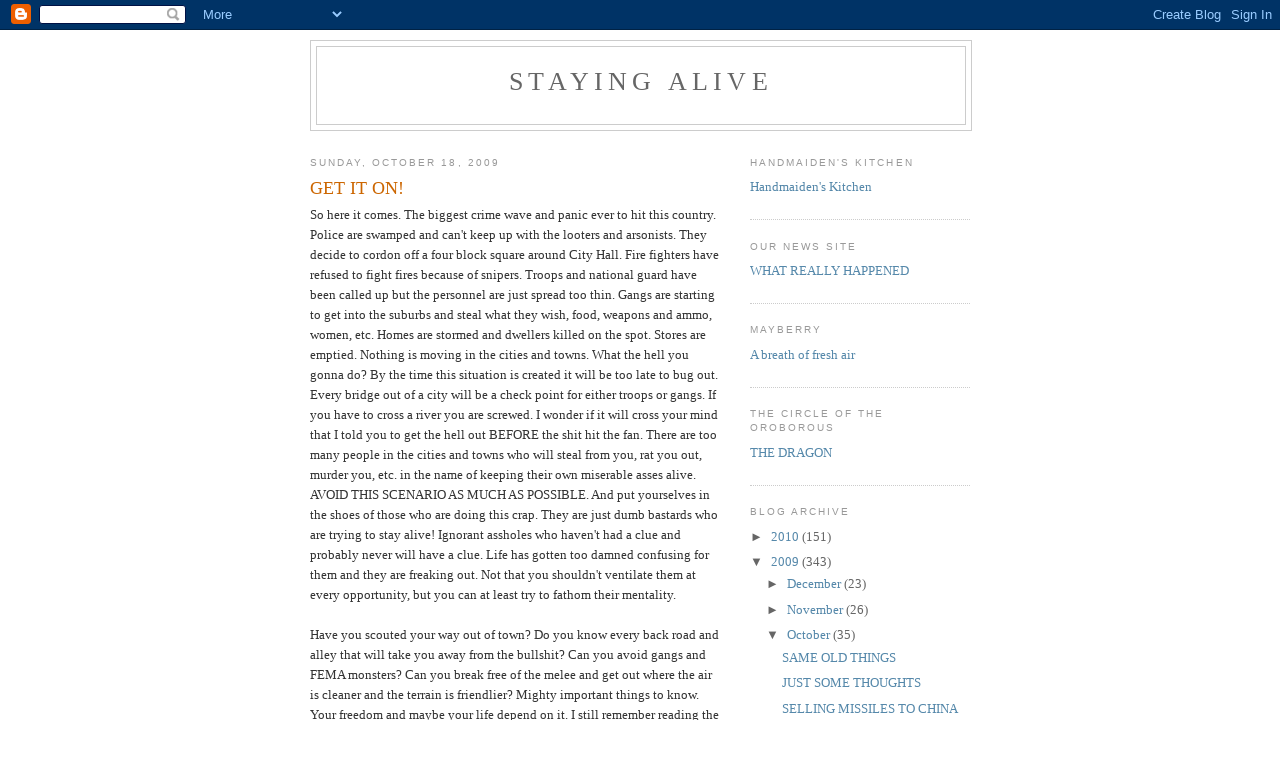

--- FILE ---
content_type: text/html; charset=UTF-8
request_url: https://wwwstayalive.blogspot.com/2009/10/get-it-on.html?showComment=1255888480553
body_size: 18585
content:
<!DOCTYPE html>
<html dir='ltr'>
<head>
<link href='https://www.blogger.com/static/v1/widgets/2944754296-widget_css_bundle.css' rel='stylesheet' type='text/css'/>
<meta content='text/html; charset=UTF-8' http-equiv='Content-Type'/>
<meta content='blogger' name='generator'/>
<link href='https://wwwstayalive.blogspot.com/favicon.ico' rel='icon' type='image/x-icon'/>
<link href='http://wwwstayalive.blogspot.com/2009/10/get-it-on.html' rel='canonical'/>
<link rel="alternate" type="application/atom+xml" title="Staying Alive - Atom" href="https://wwwstayalive.blogspot.com/feeds/posts/default" />
<link rel="alternate" type="application/rss+xml" title="Staying Alive - RSS" href="https://wwwstayalive.blogspot.com/feeds/posts/default?alt=rss" />
<link rel="service.post" type="application/atom+xml" title="Staying Alive - Atom" href="https://www.blogger.com/feeds/2569971501728849222/posts/default" />

<link rel="alternate" type="application/atom+xml" title="Staying Alive - Atom" href="https://wwwstayalive.blogspot.com/feeds/3668359298127756631/comments/default" />
<!--Can't find substitution for tag [blog.ieCssRetrofitLinks]-->
<meta content='http://wwwstayalive.blogspot.com/2009/10/get-it-on.html' property='og:url'/>
<meta content='GET IT ON!' property='og:title'/>
<meta content='So here it comes.  The biggest crime wave and panic ever to hit this country.  Police are swamped and can&#39;t keep up with the looters and ars...' property='og:description'/>
<title>Staying Alive: GET IT ON!</title>
<style id='page-skin-1' type='text/css'><!--
/*
-----------------------------------------------
Blogger Template Style
Name:     Minima
Date:     26 Feb 2004
Updated by: Blogger Team
----------------------------------------------- */
/* Use this with templates/template-twocol.html */
body {
background:#ffffff;
margin:0;
color:#333333;
font:x-small Georgia Serif;
font-size/* */:/**/small;
font-size: /**/small;
text-align: center;
}
a:link {
color:#5588aa;
text-decoration:none;
}
a:visited {
color:#999999;
text-decoration:none;
}
a:hover {
color:#cc6600;
text-decoration:underline;
}
a img {
border-width:0;
}
/* Header
-----------------------------------------------
*/
#header-wrapper {
width:660px;
margin:0 auto 10px;
border:1px solid #cccccc;
}
#header-inner {
background-position: center;
margin-left: auto;
margin-right: auto;
}
#header {
margin: 5px;
border: 1px solid #cccccc;
text-align: center;
color:#666666;
}
#header h1 {
margin:5px 5px 0;
padding:15px 20px .25em;
line-height:1.2em;
text-transform:uppercase;
letter-spacing:.2em;
font: normal normal 200% Georgia, Serif;
}
#header a {
color:#666666;
text-decoration:none;
}
#header a:hover {
color:#666666;
}
#header .description {
margin:0 5px 5px;
padding:0 20px 15px;
max-width:700px;
text-transform:uppercase;
letter-spacing:.2em;
line-height: 1.4em;
font: normal normal 78% 'Trebuchet MS', Trebuchet, Arial, Verdana, Sans-serif;
color: #999999;
}
#header img {
margin-left: auto;
margin-right: auto;
}
/* Outer-Wrapper
----------------------------------------------- */
#outer-wrapper {
width: 660px;
margin:0 auto;
padding:10px;
text-align:left;
font: normal normal 100% Georgia, Serif;
}
#main-wrapper {
width: 410px;
float: left;
word-wrap: break-word; /* fix for long text breaking sidebar float in IE */
overflow: hidden;     /* fix for long non-text content breaking IE sidebar float */
}
#sidebar-wrapper {
width: 220px;
float: right;
word-wrap: break-word; /* fix for long text breaking sidebar float in IE */
overflow: hidden;      /* fix for long non-text content breaking IE sidebar float */
}
/* Headings
----------------------------------------------- */
h2 {
margin:1.5em 0 .75em;
font:normal normal 78% 'Trebuchet MS',Trebuchet,Arial,Verdana,Sans-serif;
line-height: 1.4em;
text-transform:uppercase;
letter-spacing:.2em;
color:#999999;
}
/* Posts
-----------------------------------------------
*/
h2.date-header {
margin:1.5em 0 .5em;
}
.post {
margin:.5em 0 1.5em;
border-bottom:1px dotted #cccccc;
padding-bottom:1.5em;
}
.post h3 {
margin:.25em 0 0;
padding:0 0 4px;
font-size:140%;
font-weight:normal;
line-height:1.4em;
color:#cc6600;
}
.post h3 a, .post h3 a:visited, .post h3 strong {
display:block;
text-decoration:none;
color:#cc6600;
font-weight:normal;
}
.post h3 strong, .post h3 a:hover {
color:#333333;
}
.post-body {
margin:0 0 .75em;
line-height:1.6em;
}
.post-body blockquote {
line-height:1.3em;
}
.post-footer {
margin: .75em 0;
color:#999999;
text-transform:uppercase;
letter-spacing:.1em;
font: normal normal 78% 'Trebuchet MS', Trebuchet, Arial, Verdana, Sans-serif;
line-height: 1.4em;
}
.comment-link {
margin-left:.6em;
}
.post img, table.tr-caption-container {
padding:4px;
border:1px solid #cccccc;
}
.tr-caption-container img {
border: none;
padding: 0;
}
.post blockquote {
margin:1em 20px;
}
.post blockquote p {
margin:.75em 0;
}
/* Comments
----------------------------------------------- */
#comments h4 {
margin:1em 0;
font-weight: bold;
line-height: 1.4em;
text-transform:uppercase;
letter-spacing:.2em;
color: #999999;
}
#comments-block {
margin:1em 0 1.5em;
line-height:1.6em;
}
#comments-block .comment-author {
margin:.5em 0;
}
#comments-block .comment-body {
margin:.25em 0 0;
}
#comments-block .comment-footer {
margin:-.25em 0 2em;
line-height: 1.4em;
text-transform:uppercase;
letter-spacing:.1em;
}
#comments-block .comment-body p {
margin:0 0 .75em;
}
.deleted-comment {
font-style:italic;
color:gray;
}
#blog-pager-newer-link {
float: left;
}
#blog-pager-older-link {
float: right;
}
#blog-pager {
text-align: center;
}
.feed-links {
clear: both;
line-height: 2.5em;
}
/* Sidebar Content
----------------------------------------------- */
.sidebar {
color: #666666;
line-height: 1.5em;
}
.sidebar ul {
list-style:none;
margin:0 0 0;
padding:0 0 0;
}
.sidebar li {
margin:0;
padding-top:0;
padding-right:0;
padding-bottom:.25em;
padding-left:15px;
text-indent:-15px;
line-height:1.5em;
}
.sidebar .widget, .main .widget {
border-bottom:1px dotted #cccccc;
margin:0 0 1.5em;
padding:0 0 1.5em;
}
.main .Blog {
border-bottom-width: 0;
}
/* Profile
----------------------------------------------- */
.profile-img {
float: left;
margin-top: 0;
margin-right: 5px;
margin-bottom: 5px;
margin-left: 0;
padding: 4px;
border: 1px solid #cccccc;
}
.profile-data {
margin:0;
text-transform:uppercase;
letter-spacing:.1em;
font: normal normal 78% 'Trebuchet MS', Trebuchet, Arial, Verdana, Sans-serif;
color: #999999;
font-weight: bold;
line-height: 1.6em;
}
.profile-datablock {
margin:.5em 0 .5em;
}
.profile-textblock {
margin: 0.5em 0;
line-height: 1.6em;
}
.profile-link {
font: normal normal 78% 'Trebuchet MS', Trebuchet, Arial, Verdana, Sans-serif;
text-transform: uppercase;
letter-spacing: .1em;
}
/* Footer
----------------------------------------------- */
#footer {
width:660px;
clear:both;
margin:0 auto;
padding-top:15px;
line-height: 1.6em;
text-transform:uppercase;
letter-spacing:.1em;
text-align: center;
}

--></style>
<link href='https://www.blogger.com/dyn-css/authorization.css?targetBlogID=2569971501728849222&amp;zx=81394c8f-69c5-4bb5-a59a-8c0f290112bd' media='none' onload='if(media!=&#39;all&#39;)media=&#39;all&#39;' rel='stylesheet'/><noscript><link href='https://www.blogger.com/dyn-css/authorization.css?targetBlogID=2569971501728849222&amp;zx=81394c8f-69c5-4bb5-a59a-8c0f290112bd' rel='stylesheet'/></noscript>
<meta name='google-adsense-platform-account' content='ca-host-pub-1556223355139109'/>
<meta name='google-adsense-platform-domain' content='blogspot.com'/>

</head>
<body>
<div class='navbar section' id='navbar'><div class='widget Navbar' data-version='1' id='Navbar1'><script type="text/javascript">
    function setAttributeOnload(object, attribute, val) {
      if(window.addEventListener) {
        window.addEventListener('load',
          function(){ object[attribute] = val; }, false);
      } else {
        window.attachEvent('onload', function(){ object[attribute] = val; });
      }
    }
  </script>
<div id="navbar-iframe-container"></div>
<script type="text/javascript" src="https://apis.google.com/js/platform.js"></script>
<script type="text/javascript">
      gapi.load("gapi.iframes:gapi.iframes.style.bubble", function() {
        if (gapi.iframes && gapi.iframes.getContext) {
          gapi.iframes.getContext().openChild({
              url: 'https://www.blogger.com/navbar/2569971501728849222?po\x3d3668359298127756631\x26origin\x3dhttps://wwwstayalive.blogspot.com',
              where: document.getElementById("navbar-iframe-container"),
              id: "navbar-iframe"
          });
        }
      });
    </script><script type="text/javascript">
(function() {
var script = document.createElement('script');
script.type = 'text/javascript';
script.src = '//pagead2.googlesyndication.com/pagead/js/google_top_exp.js';
var head = document.getElementsByTagName('head')[0];
if (head) {
head.appendChild(script);
}})();
</script>
</div></div>
<div id='outer-wrapper'><div id='wrap2'>
<!-- skip links for text browsers -->
<span id='skiplinks' style='display:none;'>
<a href='#main'>skip to main </a> |
      <a href='#sidebar'>skip to sidebar</a>
</span>
<div id='header-wrapper'>
<div class='header section' id='header'><div class='widget Header' data-version='1' id='Header1'>
<div id='header-inner'>
<div class='titlewrapper'>
<h1 class='title'>
<a href='https://wwwstayalive.blogspot.com/'>
Staying Alive
</a>
</h1>
</div>
<div class='descriptionwrapper'>
<p class='description'><span>
</span></p>
</div>
</div>
</div></div>
</div>
<div id='content-wrapper'>
<div id='crosscol-wrapper' style='text-align:center'>
<div class='crosscol no-items section' id='crosscol'></div>
</div>
<div id='main-wrapper'>
<div class='main section' id='main'><div class='widget Blog' data-version='1' id='Blog1'>
<div class='blog-posts hfeed'>

          <div class="date-outer">
        
<h2 class='date-header'><span>Sunday, October 18, 2009</span></h2>

          <div class="date-posts">
        
<div class='post-outer'>
<div class='post hentry uncustomized-post-template' itemprop='blogPost' itemscope='itemscope' itemtype='http://schema.org/BlogPosting'>
<meta content='2569971501728849222' itemprop='blogId'/>
<meta content='3668359298127756631' itemprop='postId'/>
<a name='3668359298127756631'></a>
<h3 class='post-title entry-title' itemprop='name'>
GET IT ON!
</h3>
<div class='post-header'>
<div class='post-header-line-1'></div>
</div>
<div class='post-body entry-content' id='post-body-3668359298127756631' itemprop='description articleBody'>
So here it comes.  The biggest crime wave and panic ever to hit this country.  Police are swamped and can't keep up with the looters and arsonists.  They decide to cordon off a four block square around City Hall.  Fire fighters have refused to fight fires because of snipers.  Troops and national guard have been called up but the personnel are just spread too thin.  Gangs are starting to get into the suburbs and steal what they wish, food, weapons and ammo, women, etc.  Homes are stormed and dwellers killed on the spot.  Stores are emptied.  Nothing is moving in the cities and towns.  What the hell you gonna do?  By the time this situation is created it will be too late to bug out.  Every bridge out of a city will be a check point for either troops or gangs.  If you have to cross a river you are screwed.  I wonder if it will cross your mind that I told you to get the hell out BEFORE the shit hit the fan.  There are too many people in the cities and towns who will steal from you, rat you out, murder you, etc. in the name of keeping their own miserable asses alive.  AVOID THIS SCENARIO AS MUCH AS POSSIBLE.  And put yourselves in the shoes of those who are doing this crap.  They are just dumb bastards who are trying to stay alive!   Ignorant assholes who haven't had a clue and probably never will have a clue.  Life has gotten too damned confusing for them and they are freaking out.  Not that you shouldn't ventilate them at every opportunity, but you can at least try to fathom their mentality.<br /><br />Have you scouted your way out of town?  Do you know every back road and alley that will take you away from the bullshit?  Can you avoid gangs and <span class="blsp-spelling-error" id="SPELLING_ERROR_0">FEMA</span> monsters?  Can you break free of the melee and get out where the air is cleaner and the terrain is friendlier?  Mighty important things to know.  Your freedom and maybe your life depend on it.  I still remember reading the stories of people fleeing the wrath of Katrina and having to show weapons to get away from rip-offs.  <span class="blsp-spelling-error" id="SPELLING_ERROR_1">Yessir</span>!  Your friends and neighbors can become complete assholes and rob, rape, and maim you.  It does not matter if you are just trying to get to safety.  Your meager resources mean safety to them!  If you decide to stay in town you had better have your act together.  Better than the forces opposing you.  Chances are you will be out numbered and you had better be prepared to deal with that.  A few REAL friends would not be a bad thing to have at this point.  And just because you know people and talk to them occasionally does not make them a friend.  Talk to people about current conditions and the economy and see how they react.  See how they feel about the <span class="blsp-spelling-error" id="SPELLING_ERROR_2">fedgov</span> and Obama and the collapsing economy.  DON'T TELL THEM ABOUT YOUR PREPS!  <span class="blsp-spelling-error" id="SPELLING_ERROR_3">Publius</span> has a couple of horror stories about "friends" who freaked out on him over trivial bullshit.  They are good Americans and don't like <span class="blsp-spelling-error" id="SPELLING_ERROR_4">preppers</span>.  And there are a lot of people out there who don't like <span class="blsp-spelling-error" id="SPELLING_ERROR_5">preppers</span>.  And it looks like there are a lot of them who feel that if you have preps and they don't, then you are obligated to share with them.  Could be more ventilating work!<br /><br />Food can become a very valuable commodity in the case of social breakdown.  You can get your throat cut for some of it.  Not a pretty thought but then again, social breakdown isn't pretty either.  If you live at a retreat in the country you have a step up on the populace in the city.  All you have to do is be prepared to defend it should you be approached by hostiles.  And if you are fairly secluded then you won't have to worry about hostiles for a while.  They will be occupied with more pertinent matters, such as avoiding jail and jail camps and getting shot by people like you who did not leave the city.  But no matter what befalls you, you still need to eat.  And a wife and kids need to eat also.  If you are unfortunate to have to try to walk out of town you will be required to take your food with you.  That can kick your ass.  And the asses of those going with you.  You will also need to carry some type of defense weapon.  And that will add weight to your burden.  It is so difficult to get OUT of a city when it is falling apart.  Pray that you be found out of harms way and in the country when it all goes up.<br /><br />I know, I know, there are plans to rebuild the collapsed cities and start trade back up and all that good stuff.  That can take years!  I am not saying that you should not be working toward this goal, but do not stay in the city with that in mind.  Send a scouting party into the city to investigate their progress and help if you think it is advisable.  But that is no excuse to be a "donor" for a system that is essentially broken by ignorance and greed.  Enlightened self interest has to come into play here and your best self interest is to be away from those people.  Build up your own trade and barter system and let the cities build theirs.  When things calm down you can always trade with them, especially if you have food for trade.  And don't forget to look for circling buzzards as you approach any settlement.  It's a sign of something.  Stay alive.   <br /><br />Michael<br /><br /><a href="mailto:mboone@rtccom.net">mboone@rtccom.net</a>
<div style='clear: both;'></div>
</div>
<div class='post-footer'>
<div class='post-footer-line post-footer-line-1'>
<span class='post-author vcard'>
Posted by
<span class='fn' itemprop='author' itemscope='itemscope' itemtype='http://schema.org/Person'>
<meta content='https://www.blogger.com/profile/12833293437407206880' itemprop='url'/>
<a class='g-profile' href='https://www.blogger.com/profile/12833293437407206880' rel='author' title='author profile'>
<span itemprop='name'>Staying Alive</span>
</a>
</span>
</span>
<span class='post-timestamp'>
at
<meta content='http://wwwstayalive.blogspot.com/2009/10/get-it-on.html' itemprop='url'/>
<a class='timestamp-link' href='https://wwwstayalive.blogspot.com/2009/10/get-it-on.html' rel='bookmark' title='permanent link'><abbr class='published' itemprop='datePublished' title='2009-10-18T01:59:00-07:00'>1:59&#8239;AM</abbr></a>
</span>
<span class='post-comment-link'>
</span>
<span class='post-icons'>
<span class='item-control blog-admin pid-1064141444'>
<a href='https://www.blogger.com/post-edit.g?blogID=2569971501728849222&postID=3668359298127756631&from=pencil' title='Edit Post'>
<img alt='' class='icon-action' height='18' src='https://resources.blogblog.com/img/icon18_edit_allbkg.gif' width='18'/>
</a>
</span>
</span>
<div class='post-share-buttons goog-inline-block'>
</div>
</div>
<div class='post-footer-line post-footer-line-2'>
<span class='post-labels'>
</span>
</div>
<div class='post-footer-line post-footer-line-3'>
<span class='post-location'>
</span>
</div>
</div>
</div>
<div class='comments' id='comments'>
<a name='comments'></a>
<h4>13 comments:</h4>
<div id='Blog1_comments-block-wrapper'>
<dl class='avatar-comment-indent' id='comments-block'>
<dt class='comment-author ' id='c471105795329043956'>
<a name='c471105795329043956'></a>
<div class="avatar-image-container vcard"><span dir="ltr"><a href="https://www.blogger.com/profile/10559764359800682222" target="" rel="nofollow" onclick="" class="avatar-hovercard" id="av-471105795329043956-10559764359800682222"><img src="https://resources.blogblog.com/img/blank.gif" width="35" height="35" class="delayLoad" style="display: none;" longdesc="//blogger.googleusercontent.com/img/b/R29vZ2xl/AVvXsEjr0oTL8YBhS2VHpEtW46g6FOLioGJzxMwIQZ5Ke4hCBVmdzHYX9nw40DxleXHSEogovytnixTAGp7-iXpbe2QUnseHu7P_WsFQGfCsX4PYlbEP84fWj57pmz0UJeHj/s45-c/epectitus+meme.jpeg" alt="" title="Jacob Gittes">

<noscript><img src="//blogger.googleusercontent.com/img/b/R29vZ2xl/AVvXsEjr0oTL8YBhS2VHpEtW46g6FOLioGJzxMwIQZ5Ke4hCBVmdzHYX9nw40DxleXHSEogovytnixTAGp7-iXpbe2QUnseHu7P_WsFQGfCsX4PYlbEP84fWj57pmz0UJeHj/s45-c/epectitus+meme.jpeg" width="35" height="35" class="photo" alt=""></noscript></a></span></div>
<a href='https://www.blogger.com/profile/10559764359800682222' rel='nofollow'>Jacob Gittes</a>
said...
</dt>
<dd class='comment-body' id='Blog1_cmt-471105795329043956'>
<p>
Good post. Good advice all around!<br />I won&#39;t belabor why some of us are city-bound. Luckily, our city is fairly small by American standards. I&#39;d never chance it in LA or New York City... <br />The city is where some of us are employed right now. We&#39;re working on a way to make a living elsewhere, but in this economy, that is quite a daunting task! I&#39;m having some success, however... <br /><br />Regarding urban defense, I picked myself up a nice Winchester pump. However, it has a nice long barrel with 3 chokes that you can change out, depending on the spread/pattern you want. I have found a really short &quot;defender&quot; 18-inch barrel. But at $130 or so, I need to know if it&#39;s even worth it.<br />Is a short barrel really that much of an advantage in a home-defense situation? My thinking is, get &#39;em before they get through the front door, so the short barrel might not really add that much.<br />We&#39;re starting to go to a local church a few blocks away, too... incredibly nice people. Trying to build up a community of like-minded folk. It will be a few weeks before I start nosing around into people&#39;s thoughts on the economy and collapse, though. One step at a time.<br />I can&#39;t wait to start my urban squirrel hunting and fishing. I&#39;ll let you know how this goes.
</p>
</dd>
<dd class='comment-footer'>
<span class='comment-timestamp'>
<a href='https://wwwstayalive.blogspot.com/2009/10/get-it-on.html?showComment=1255875911347#c471105795329043956' title='comment permalink'>
October 18, 2009 at 7:25&#8239;AM
</a>
<span class='item-control blog-admin pid-1311857912'>
<a class='comment-delete' href='https://www.blogger.com/comment/delete/2569971501728849222/471105795329043956' title='Delete Comment'>
<img src='https://resources.blogblog.com/img/icon_delete13.gif'/>
</a>
</span>
</span>
</dd>
<dt class='comment-author ' id='c1357890145679148502'>
<a name='c1357890145679148502'></a>
<div class="avatar-image-container avatar-stock"><span dir="ltr"><a href="https://www.blogger.com/profile/12435884108289624212" target="" rel="nofollow" onclick="" class="avatar-hovercard" id="av-1357890145679148502-12435884108289624212"><img src="//www.blogger.com/img/blogger_logo_round_35.png" width="35" height="35" alt="" title="Dr. Richard">

</a></span></div>
<a href='https://www.blogger.com/profile/12435884108289624212' rel='nofollow'>Dr. Richard</a>
said...
</dt>
<dd class='comment-body' id='Blog1_cmt-1357890145679148502'>
<p>
Just remember M.O.V.E.<br /><br />Motionless Operators Ventilate Easily
</p>
</dd>
<dd class='comment-footer'>
<span class='comment-timestamp'>
<a href='https://wwwstayalive.blogspot.com/2009/10/get-it-on.html?showComment=1255880560767#c1357890145679148502' title='comment permalink'>
October 18, 2009 at 8:42&#8239;AM
</a>
<span class='item-control blog-admin pid-59605969'>
<a class='comment-delete' href='https://www.blogger.com/comment/delete/2569971501728849222/1357890145679148502' title='Delete Comment'>
<img src='https://resources.blogblog.com/img/icon_delete13.gif'/>
</a>
</span>
</span>
</dd>
<dt class='comment-author ' id='c7587725839076752099'>
<a name='c7587725839076752099'></a>
<div class="avatar-image-container avatar-stock"><span dir="ltr"><a href="https://www.blogger.com/profile/00434296343159953900" target="" rel="nofollow" onclick="" class="avatar-hovercard" id="av-7587725839076752099-00434296343159953900"><img src="//www.blogger.com/img/blogger_logo_round_35.png" width="35" height="35" alt="" title="vlad">

</a></span></div>
<a href='https://www.blogger.com/profile/00434296343159953900' rel='nofollow'>vlad</a>
said...
</dt>
<dd class='comment-body' id='Blog1_cmt-7587725839076752099'>
<p>
During Katrin he invited two friends to his home away from the coast. They told their frirnds  :-|<br />http://www.thehighroad.org/showthread.php?t=153978<br /><br />excerpt  <br />3. Plan on needing a LOT more supplies than you think. I found myself with over 30 people on hand, many of whom were not well supplied: and the stores were swamped with literally thousands of refugees, buying up everything in sight. I had enough supplies to keep myself going for 30 days. Guess what? Those supplies ended up keeping 30-odd people going for two days. I now know that I must plan on providing for not just myself, but others in need. I could have been selfish and said &quot;No, these are mine&quot; - but what good would that do in a real disaster? Someone would just try to take them, and then we&#39;d have all the resulting unpleasantness. Far better to have extra supplies to share with others, whilst keeping your own core reserve intact (and, preferably, hidden from prying eyes!).<br /><br />there&#39;s more .............
</p>
</dd>
<dd class='comment-footer'>
<span class='comment-timestamp'>
<a href='https://wwwstayalive.blogspot.com/2009/10/get-it-on.html?showComment=1255881135876#c7587725839076752099' title='comment permalink'>
October 18, 2009 at 8:52&#8239;AM
</a>
<span class='item-control blog-admin pid-1139117921'>
<a class='comment-delete' href='https://www.blogger.com/comment/delete/2569971501728849222/7587725839076752099' title='Delete Comment'>
<img src='https://resources.blogblog.com/img/icon_delete13.gif'/>
</a>
</span>
</span>
</dd>
<dt class='comment-author ' id='c8213472036294774877'>
<a name='c8213472036294774877'></a>
<div class="avatar-image-container vcard"><span dir="ltr"><a href="https://www.blogger.com/profile/14662745930080756613" target="" rel="nofollow" onclick="" class="avatar-hovercard" id="av-8213472036294774877-14662745930080756613"><img src="https://resources.blogblog.com/img/blank.gif" width="35" height="35" class="delayLoad" style="display: none;" longdesc="//blogger.googleusercontent.com/img/b/R29vZ2xl/AVvXsEg4HHDcinP3Qg6tGcYm6S93_OxAt1bqelUL8IHKQqzlakk5Tr0v2cwekzPX0AGxVHYUv-7M1c0KpxXtwI57vPheHpz2VzCyy9tJrVhxIutTie2eMikX38JsKAJxxtJ8Sqw/s45-c/2011+427.jpg" alt="" title="Andrea">

<noscript><img src="//blogger.googleusercontent.com/img/b/R29vZ2xl/AVvXsEg4HHDcinP3Qg6tGcYm6S93_OxAt1bqelUL8IHKQqzlakk5Tr0v2cwekzPX0AGxVHYUv-7M1c0KpxXtwI57vPheHpz2VzCyy9tJrVhxIutTie2eMikX38JsKAJxxtJ8Sqw/s45-c/2011+427.jpg" width="35" height="35" class="photo" alt=""></noscript></a></span></div>
<a href='https://www.blogger.com/profile/14662745930080756613' rel='nofollow'>Andrea</a>
said...
</dt>
<dd class='comment-body' id='Blog1_cmt-8213472036294774877'>
<p>
So I&#39;ve heard a lot about both having an evacuation plan AND bugging out at home.  If one were to create an evacuation plan, how would one decide WHERE to evacuate to???  All my family lives very close except my dad...and that&#39;s the last place in the whole world I&#39;d go.  I honestly don&#39;t know what would be worse...the Apocalypse or my dad and his wife.  ((SHudders))<br /><br />Has everyone chosen an evacuation site?  How did you decide?
</p>
</dd>
<dd class='comment-footer'>
<span class='comment-timestamp'>
<a href='https://wwwstayalive.blogspot.com/2009/10/get-it-on.html?showComment=1255883186853#c8213472036294774877' title='comment permalink'>
October 18, 2009 at 9:26&#8239;AM
</a>
<span class='item-control blog-admin pid-794757550'>
<a class='comment-delete' href='https://www.blogger.com/comment/delete/2569971501728849222/8213472036294774877' title='Delete Comment'>
<img src='https://resources.blogblog.com/img/icon_delete13.gif'/>
</a>
</span>
</span>
</dd>
<dt class='comment-author ' id='c4759930248424277367'>
<a name='c4759930248424277367'></a>
<div class="avatar-image-container vcard"><span dir="ltr"><a href="https://www.blogger.com/profile/07664966137470121099" target="" rel="nofollow" onclick="" class="avatar-hovercard" id="av-4759930248424277367-07664966137470121099"><img src="https://resources.blogblog.com/img/blank.gif" width="35" height="35" class="delayLoad" style="display: none;" longdesc="//3.bp.blogspot.com/_3_gfGvRIrAg/SXpAjjZUJPI/AAAAAAAAAX4/1XK51cpp9fg/S45-s35/!cid_C067E4C2018311DC91FDF4F20CDF7741%2540snj-us-pcwp-704.jpg" alt="" title="Mayberry">

<noscript><img src="//3.bp.blogspot.com/_3_gfGvRIrAg/SXpAjjZUJPI/AAAAAAAAAX4/1XK51cpp9fg/S45-s35/!cid_C067E4C2018311DC91FDF4F20CDF7741%2540snj-us-pcwp-704.jpg" width="35" height="35" class="photo" alt=""></noscript></a></span></div>
<a href='https://www.blogger.com/profile/07664966137470121099' rel='nofollow'>Mayberry</a>
said...
</dt>
<dd class='comment-body' id='Blog1_cmt-4759930248424277367'>
<p>
I got 3 different routes, taken all 3. Got a Mossberg for removing any &quot;impediments to progress&quot;, though I will be long gone before any roadblocks or general chaos. Eyes open, ear to the ground, trust your instincts. Keep your bugout stuff packed and ready, I think we&#39;re close to needing it. Watch the cities, they&#39;re the &quot;crash barometer&quot;. They&#39;ll go up first, and draw first response from the dot govs....
</p>
</dd>
<dd class='comment-footer'>
<span class='comment-timestamp'>
<a href='https://wwwstayalive.blogspot.com/2009/10/get-it-on.html?showComment=1255883450990#c4759930248424277367' title='comment permalink'>
October 18, 2009 at 9:30&#8239;AM
</a>
<span class='item-control blog-admin pid-1836625087'>
<a class='comment-delete' href='https://www.blogger.com/comment/delete/2569971501728849222/4759930248424277367' title='Delete Comment'>
<img src='https://resources.blogblog.com/img/icon_delete13.gif'/>
</a>
</span>
</span>
</dd>
<dt class='comment-author ' id='c6334297770073652850'>
<a name='c6334297770073652850'></a>
<div class="avatar-image-container vcard"><span dir="ltr"><a href="https://www.blogger.com/profile/02305877203325473253" target="" rel="nofollow" onclick="" class="avatar-hovercard" id="av-6334297770073652850-02305877203325473253"><img src="https://resources.blogblog.com/img/blank.gif" width="35" height="35" class="delayLoad" style="display: none;" longdesc="//blogger.googleusercontent.com/img/b/R29vZ2xl/AVvXsEgCd9OUtKvJXI8IXZ_wN0mbR-8r2ZZHy19rGLOFBVLqF3rNnzcbojvMuVPWXJZfnPzr3Oky2wD3uQZqu29AkxPiaVrf45PuKT8sXuNfSuG02-7ZcsjxN8xx82L-zCuM8Q/s45-c/*" alt="" title="ErinAndBrad">

<noscript><img src="//blogger.googleusercontent.com/img/b/R29vZ2xl/AVvXsEgCd9OUtKvJXI8IXZ_wN0mbR-8r2ZZHy19rGLOFBVLqF3rNnzcbojvMuVPWXJZfnPzr3Oky2wD3uQZqu29AkxPiaVrf45PuKT8sXuNfSuG02-7ZcsjxN8xx82L-zCuM8Q/s45-c/*" width="35" height="35" class="photo" alt=""></noscript></a></span></div>
<a href='https://www.blogger.com/profile/02305877203325473253' rel='nofollow'>ErinAndBrad</a>
said...
</dt>
<dd class='comment-body' id='Blog1_cmt-6334297770073652850'>
<p>
Amen! i will stay in the country - thanks! I like it here. I do not like the city - feels like you live in a fish bowl and everybody watches you and knows what you do. Yuck. Great post Michael!
</p>
</dd>
<dd class='comment-footer'>
<span class='comment-timestamp'>
<a href='https://wwwstayalive.blogspot.com/2009/10/get-it-on.html?showComment=1255884733983#c6334297770073652850' title='comment permalink'>
October 18, 2009 at 9:52&#8239;AM
</a>
<span class='item-control blog-admin pid-578385981'>
<a class='comment-delete' href='https://www.blogger.com/comment/delete/2569971501728849222/6334297770073652850' title='Delete Comment'>
<img src='https://resources.blogblog.com/img/icon_delete13.gif'/>
</a>
</span>
</span>
</dd>
<dt class='comment-author ' id='c7836221415482886695'>
<a name='c7836221415482886695'></a>
<div class="avatar-image-container vcard"><span dir="ltr"><a href="https://www.blogger.com/profile/10559764359800682222" target="" rel="nofollow" onclick="" class="avatar-hovercard" id="av-7836221415482886695-10559764359800682222"><img src="https://resources.blogblog.com/img/blank.gif" width="35" height="35" class="delayLoad" style="display: none;" longdesc="//blogger.googleusercontent.com/img/b/R29vZ2xl/AVvXsEjr0oTL8YBhS2VHpEtW46g6FOLioGJzxMwIQZ5Ke4hCBVmdzHYX9nw40DxleXHSEogovytnixTAGp7-iXpbe2QUnseHu7P_WsFQGfCsX4PYlbEP84fWj57pmz0UJeHj/s45-c/epectitus+meme.jpeg" alt="" title="Jacob Gittes">

<noscript><img src="//blogger.googleusercontent.com/img/b/R29vZ2xl/AVvXsEjr0oTL8YBhS2VHpEtW46g6FOLioGJzxMwIQZ5Ke4hCBVmdzHYX9nw40DxleXHSEogovytnixTAGp7-iXpbe2QUnseHu7P_WsFQGfCsX4PYlbEP84fWj57pmz0UJeHj/s45-c/epectitus+meme.jpeg" width="35" height="35" class="photo" alt=""></noscript></a></span></div>
<a href='https://www.blogger.com/profile/10559764359800682222' rel='nofollow'>Jacob Gittes</a>
said...
</dt>
<dd class='comment-body' id='Blog1_cmt-7836221415482886695'>
<p>
I wouldn&#39;t mind starting a good debate here. <br />Andrea (and others): one thing that reading Ragnar Benson is good for is learning from what has worked in other urban collapses/disasters around the globe over the past century. And one of his primary rules is <b>never EVER become a refugee.</b> That&#39;s the way to become a starving victim real fast. Refugees are homeless, you have no shelter. No food (you can&#39;t really carry that much). No protection from the elements, thugs, and the gov&#39;t. <br /><br />If you are going to stay in the city, then you&#39;d better plan on sticking it out there, except in a very few situations, such as a nuclear incident or flood, etc. <br /><br />Benson has also convinced me that surviving collapse in an urban environment is very possible. It&#39;s been done. I agree that the country, in the right setup, would be preferable. But as he points out, you have to live where you have your job. If I quit my job right now, we&#39;d be refugees early, before collapse!<br />City-folk ain&#39;t all dumb. We can kick some ass. <br /><br />Although we city preppers get all the warnings and pity, you country brothers had better watch out, too: for one thing, marauders will find it easier to pick you off one by one, if you aren&#39;t careful. Just a few years ago, one psycho broke into a farmhouse in Minnesota. He found the family shotgun in the basement, and killed all but one of them with it. There was nobody around to help them. <br />Our goal here is the same, whether we are country preppers or city preppers. &quot;Stay alive!&quot; as Michael says. Some country preppers are gonna have a false sense of security, and get raided in the middle of the night by real nasty people. So wherever you are, KEEP YOUR EARS TO THE GROUND. Keep watch. Sleep lightly, but soundly, knowing you have defenses. Be generous to those who might be of help, and don&#39;t forget charity when you can afford it. <br />When this baby goes down, we&#39;re all going to need to help each other. The barter networks will form. We will stand against oppression and tyranny and lawlessness wherever we find it, city or country.
</p>
</dd>
<dd class='comment-footer'>
<span class='comment-timestamp'>
<a href='https://wwwstayalive.blogspot.com/2009/10/get-it-on.html?showComment=1255888480553#c7836221415482886695' title='comment permalink'>
October 18, 2009 at 10:54&#8239;AM
</a>
<span class='item-control blog-admin pid-1311857912'>
<a class='comment-delete' href='https://www.blogger.com/comment/delete/2569971501728849222/7836221415482886695' title='Delete Comment'>
<img src='https://resources.blogblog.com/img/icon_delete13.gif'/>
</a>
</span>
</span>
</dd>
<dt class='comment-author ' id='c6476403859477679188'>
<a name='c6476403859477679188'></a>
<div class="avatar-image-container vcard"><span dir="ltr"><a href="https://www.blogger.com/profile/10559764359800682222" target="" rel="nofollow" onclick="" class="avatar-hovercard" id="av-6476403859477679188-10559764359800682222"><img src="https://resources.blogblog.com/img/blank.gif" width="35" height="35" class="delayLoad" style="display: none;" longdesc="//blogger.googleusercontent.com/img/b/R29vZ2xl/AVvXsEjr0oTL8YBhS2VHpEtW46g6FOLioGJzxMwIQZ5Ke4hCBVmdzHYX9nw40DxleXHSEogovytnixTAGp7-iXpbe2QUnseHu7P_WsFQGfCsX4PYlbEP84fWj57pmz0UJeHj/s45-c/epectitus+meme.jpeg" alt="" title="Jacob Gittes">

<noscript><img src="//blogger.googleusercontent.com/img/b/R29vZ2xl/AVvXsEjr0oTL8YBhS2VHpEtW46g6FOLioGJzxMwIQZ5Ke4hCBVmdzHYX9nw40DxleXHSEogovytnixTAGp7-iXpbe2QUnseHu7P_WsFQGfCsX4PYlbEP84fWj57pmz0UJeHj/s45-c/epectitus+meme.jpeg" width="35" height="35" class="photo" alt=""></noscript></a></span></div>
<a href='https://www.blogger.com/profile/10559764359800682222' rel='nofollow'>Jacob Gittes</a>
said...
</dt>
<dd class='comment-body' id='Blog1_cmt-6476403859477679188'>
<p>
Mayberry:<br />One note: the Winchesters are pretty darn good &quot;defenders&quot;, too... <br />Any advice on whether to go with the short barrel or not?<br />Also, is it a good idea to alternate buck shot and slugs, or just go with the 00? Ideas? Suggestions?<br />Also, my Winchester can take 3&quot; magnums. Any advantage to those, versus 2.75 inch standard shells? <br />I&#39;m a clueless but learning city dweller, so any advice is appreciated. I&#39;m going up north to do a lot of practice next weekend with a fellow country prepper who is far more experienced with fire sticks than I am.
</p>
</dd>
<dd class='comment-footer'>
<span class='comment-timestamp'>
<a href='https://wwwstayalive.blogspot.com/2009/10/get-it-on.html?showComment=1255888644136#c6476403859477679188' title='comment permalink'>
October 18, 2009 at 10:57&#8239;AM
</a>
<span class='item-control blog-admin pid-1311857912'>
<a class='comment-delete' href='https://www.blogger.com/comment/delete/2569971501728849222/6476403859477679188' title='Delete Comment'>
<img src='https://resources.blogblog.com/img/icon_delete13.gif'/>
</a>
</span>
</span>
</dd>
<dt class='comment-author ' id='c5226733175521717330'>
<a name='c5226733175521717330'></a>
<div class="avatar-image-container avatar-stock"><span dir="ltr"><a href="https://www.blogger.com/profile/12742662760565947350" target="" rel="nofollow" onclick="" class="avatar-hovercard" id="av-5226733175521717330-12742662760565947350"><img src="//www.blogger.com/img/blogger_logo_round_35.png" width="35" height="35" alt="" title="cj428">

</a></span></div>
<a href='https://www.blogger.com/profile/12742662760565947350' rel='nofollow'>cj428</a>
said...
</dt>
<dd class='comment-body' id='Blog1_cmt-5226733175521717330'>
<p>
Early last summer while doing my daily power walk, 14-15 year old punk on A $1000 mountain bike hit me from behind( he was sending a tex mesage at the time on his $400 CELLPHONE)My knee healed but my back didn&#39;t. With events coming to A head it&#39;s A bad time to be injured. The scenario you discribed is what I&#39;m facing. Not only do I have my injuries to deal with My father is adament about not leaving the home he&#39;s lived in for 52 years and my mother died in. We live 3.5 miles from detroit. Last night my son and his friend were jumped by three negros for no apparent reason.(I saw the survailance tape from the store where it happened. I&#39;ve kown the brothers that own the store for over thrity years.)My dauther was acosted A few weeks ago while walking to the cornner to mail A letter. These type of things happen on A daily basis now. I know whats coming and I have no illusions about the probable out come.
</p>
</dd>
<dd class='comment-footer'>
<span class='comment-timestamp'>
<a href='https://wwwstayalive.blogspot.com/2009/10/get-it-on.html?showComment=1255890403100#c5226733175521717330' title='comment permalink'>
October 18, 2009 at 11:26&#8239;AM
</a>
<span class='item-control blog-admin pid-1580432240'>
<a class='comment-delete' href='https://www.blogger.com/comment/delete/2569971501728849222/5226733175521717330' title='Delete Comment'>
<img src='https://resources.blogblog.com/img/icon_delete13.gif'/>
</a>
</span>
</span>
</dd>
<dt class='comment-author ' id='c683078614714529734'>
<a name='c683078614714529734'></a>
<div class="avatar-image-container vcard"><span dir="ltr"><a href="https://www.blogger.com/profile/15588515540108012216" target="" rel="nofollow" onclick="" class="avatar-hovercard" id="av-683078614714529734-15588515540108012216"><img src="https://resources.blogblog.com/img/blank.gif" width="35" height="35" class="delayLoad" style="display: none;" longdesc="//1.bp.blogspot.com/_bfukrtsxPcA/Sjl4tmNTgLI/AAAAAAAAABQ/Zv6xFzVCPk8/S45-s35/House%2B007.jpg" alt="" title="Pete Smith">

<noscript><img src="//1.bp.blogspot.com/_bfukrtsxPcA/Sjl4tmNTgLI/AAAAAAAAABQ/Zv6xFzVCPk8/S45-s35/House%2B007.jpg" width="35" height="35" class="photo" alt=""></noscript></a></span></div>
<a href='https://www.blogger.com/profile/15588515540108012216' rel='nofollow'>Pete Smith</a>
said...
</dt>
<dd class='comment-body' id='Blog1_cmt-683078614714529734'>
<p>
Very good post, it&#39;s the full truth on whats down the road. I live in the country/city, we are on the edge of the city. It is a small city and the biggest is 25 miles away. I do feel safe here but I know that overflow from the big city will come this way. I am ready, well I think I&#39;m ready. I have a plan that will put my house in safe mode in about an hour if I work alone and less than 1/2 an hour if I have help. We live off a dead end road that is rual and country. So I think I have a little of both worlds a little bit city and a little bit country. <br />I still have a bug out plan with four ways to get out.
</p>
</dd>
<dd class='comment-footer'>
<span class='comment-timestamp'>
<a href='https://wwwstayalive.blogspot.com/2009/10/get-it-on.html?showComment=1255901794266#c683078614714529734' title='comment permalink'>
October 18, 2009 at 2:36&#8239;PM
</a>
<span class='item-control blog-admin pid-451242633'>
<a class='comment-delete' href='https://www.blogger.com/comment/delete/2569971501728849222/683078614714529734' title='Delete Comment'>
<img src='https://resources.blogblog.com/img/icon_delete13.gif'/>
</a>
</span>
</span>
</dd>
<dt class='comment-author ' id='c237593632283528399'>
<a name='c237593632283528399'></a>
<div class="avatar-image-container vcard"><span dir="ltr"><a href="https://www.blogger.com/profile/13631580830147175636" target="" rel="nofollow" onclick="" class="avatar-hovercard" id="av-237593632283528399-13631580830147175636"><img src="https://resources.blogblog.com/img/blank.gif" width="35" height="35" class="delayLoad" style="display: none;" longdesc="//blogger.googleusercontent.com/img/b/R29vZ2xl/AVvXsEi7roaqfUFl8zrMcp1jZvB5RUsEjqPK5BzYP1IupMgvGNAjRTsLlT5MJjozS9a7QX9zIVbwhxMl476SOqaHUaXSpLfIiqEhkWhT3F8fE8rH7BfOLhPafbFvuQOpVIvROg/s45-c/ADK%20hermit.jpg" alt="" title="HermitJim">

<noscript><img src="//blogger.googleusercontent.com/img/b/R29vZ2xl/AVvXsEi7roaqfUFl8zrMcp1jZvB5RUsEjqPK5BzYP1IupMgvGNAjRTsLlT5MJjozS9a7QX9zIVbwhxMl476SOqaHUaXSpLfIiqEhkWhT3F8fE8rH7BfOLhPafbFvuQOpVIvROg/s45-c/ADK%20hermit.jpg" width="35" height="35" class="photo" alt=""></noscript></a></span></div>
<a href='https://www.blogger.com/profile/13631580830147175636' rel='nofollow'>HermitJim</a>
said...
</dt>
<dd class='comment-body' id='Blog1_cmt-237593632283528399'>
<p>
Good post, Michael! I will be getting out of the city pretty soon, that&#39;s for sure! Here in Houston, some Mexican drug cartel murders and revenge killings are happening on a regular basis! So much for border safety!
</p>
</dd>
<dd class='comment-footer'>
<span class='comment-timestamp'>
<a href='https://wwwstayalive.blogspot.com/2009/10/get-it-on.html?showComment=1255902014975#c237593632283528399' title='comment permalink'>
October 18, 2009 at 2:40&#8239;PM
</a>
<span class='item-control blog-admin pid-861538992'>
<a class='comment-delete' href='https://www.blogger.com/comment/delete/2569971501728849222/237593632283528399' title='Delete Comment'>
<img src='https://resources.blogblog.com/img/icon_delete13.gif'/>
</a>
</span>
</span>
</dd>
<dt class='comment-author blog-author' id='c8060117155640379949'>
<a name='c8060117155640379949'></a>
<div class="avatar-image-container avatar-stock"><span dir="ltr"><a href="https://www.blogger.com/profile/12833293437407206880" target="" rel="nofollow" onclick="" class="avatar-hovercard" id="av-8060117155640379949-12833293437407206880"><img src="//www.blogger.com/img/blogger_logo_round_35.png" width="35" height="35" alt="" title="Staying Alive">

</a></span></div>
<a href='https://www.blogger.com/profile/12833293437407206880' rel='nofollow'>Staying Alive</a>
said...
</dt>
<dd class='comment-body' id='Blog1_cmt-8060117155640379949'>
<p>
Well, you don&#39;t have to leave home in the city, but it sure does look like it would help a lot.  Too much you can&#39;t control in a city.   Too many chiefs.  We can make it out in a rural area, I think.  The cities will be the magnets for the trouble makers and the anti-trouble makers.  Let &#39;em have at it, I say.<br /><br />Michael
</p>
</dd>
<dd class='comment-footer'>
<span class='comment-timestamp'>
<a href='https://wwwstayalive.blogspot.com/2009/10/get-it-on.html?showComment=1255904872487#c8060117155640379949' title='comment permalink'>
October 18, 2009 at 3:27&#8239;PM
</a>
<span class='item-control blog-admin pid-1064141444'>
<a class='comment-delete' href='https://www.blogger.com/comment/delete/2569971501728849222/8060117155640379949' title='Delete Comment'>
<img src='https://resources.blogblog.com/img/icon_delete13.gif'/>
</a>
</span>
</span>
</dd>
<dt class='comment-author ' id='c6581667112058944102'>
<a name='c6581667112058944102'></a>
<div class="avatar-image-container vcard"><span dir="ltr"><a href="https://www.blogger.com/profile/12708293970831678927" target="" rel="nofollow" onclick="" class="avatar-hovercard" id="av-6581667112058944102-12708293970831678927"><img src="https://resources.blogblog.com/img/blank.gif" width="35" height="35" class="delayLoad" style="display: none;" longdesc="//1.bp.blogspot.com/_sxo-WUtpgMc/SsOgikG5HtI/AAAAAAAAAUE/iKfkqQJRtSs/S45-s35/No%2BU.N.jpg" alt="" title="Shy Wolf">

<noscript><img src="//1.bp.blogspot.com/_sxo-WUtpgMc/SsOgikG5HtI/AAAAAAAAAUE/iKfkqQJRtSs/S45-s35/No%2BU.N.jpg" width="35" height="35" class="photo" alt=""></noscript></a></span></div>
<a href='https://www.blogger.com/profile/12708293970831678927' rel='nofollow'>Shy Wolf</a>
said...
</dt>
<dd class='comment-body' id='Blog1_cmt-6581667112058944102'>
<p>
Great idea, getting your bunns outta town before the shit flies. Well before it flies. The trouble is finding work in a new locale, after convincing Other Half (sometimes Better Half) that getting the hell outta Dodge is a G.O.O.D. (pun intended, natch) idea. <br />Too, making new relationships on short notice is going to be a bugger of a problem- but not as bad as being in a crowded spot when &#39;it&#39; comes.<br />How does one &#39;know&#39; where to move to? Any place that has a small population. Smaller is better, to a point- not to mention fewer people to convince you&#39;re &#39;on their side&#39;. Also fewer for what may need doing- OPs, security, etc. Also, when you move (if you do), don&#39;t be overly concerned with how pretty the place is compared to how defensible it is. A house on a hill overlooking a beautiful valley is nice, but a bit too obvious. Look for something on the &#39;military crest&#39;- slightly downhill and not so obvious. Eve burried i the swamp is better than the middle of an open field if you&#39;re looking at hidden.<br />Weapons? A 12 is a 12, regardless of barrel length. With today&#39;s modern ammo, there is little difference between long and short balistically speaking. But the longer is a better sight radius, which is primo for accuracy. But at shotgun distances, for self defense, there won&#39;t be a whole lot of need for long, hard to control and manuever barrels. That&#39;s one reason the combat shotguns have such short barrels: easy to get around a corner. My idea for SHTF is to take the 28&quot; barrel on my 12 and hacksaw it to 16&quot; or less- just in front of the mag tube. I won&#39;t be worrying about how many laws I&#39;m breaking when I need to defend myself or others, especially if I love them.<br />Choice of ammo is a personal thing, but for the 12 I&#39;ll stick with most 00 just because it&#39;s a good hunting/bird round as well as people. If I need a single projectile, I&#39;ll use the pistol at shotgun ranges and rifle at longer.<br />Oh, well- another corner heard from. <br />Shy III<br />Interesting... the verification word is &#39;hypered&#39;  :)
</p>
</dd>
<dd class='comment-footer'>
<span class='comment-timestamp'>
<a href='https://wwwstayalive.blogspot.com/2009/10/get-it-on.html?showComment=1255926446252#c6581667112058944102' title='comment permalink'>
October 18, 2009 at 9:27&#8239;PM
</a>
<span class='item-control blog-admin pid-1769720403'>
<a class='comment-delete' href='https://www.blogger.com/comment/delete/2569971501728849222/6581667112058944102' title='Delete Comment'>
<img src='https://resources.blogblog.com/img/icon_delete13.gif'/>
</a>
</span>
</span>
</dd>
</dl>
</div>
<p class='comment-footer'>
<a href='https://www.blogger.com/comment/fullpage/post/2569971501728849222/3668359298127756631' onclick=''>Post a Comment</a>
</p>
</div>
</div>

        </div></div>
      
</div>
<div class='blog-pager' id='blog-pager'>
<span id='blog-pager-newer-link'>
<a class='blog-pager-newer-link' href='https://wwwstayalive.blogspot.com/2009/10/deeper-and-deeper.html' id='Blog1_blog-pager-newer-link' title='Newer Post'>Newer Post</a>
</span>
<span id='blog-pager-older-link'>
<a class='blog-pager-older-link' href='https://wwwstayalive.blogspot.com/2009/10/saturday-thinking-of-friday.html' id='Blog1_blog-pager-older-link' title='Older Post'>Older Post</a>
</span>
<a class='home-link' href='https://wwwstayalive.blogspot.com/'>Home</a>
</div>
<div class='clear'></div>
<div class='post-feeds'>
<div class='feed-links'>
Subscribe to:
<a class='feed-link' href='https://wwwstayalive.blogspot.com/feeds/3668359298127756631/comments/default' target='_blank' type='application/atom+xml'>Post Comments (Atom)</a>
</div>
</div>
</div></div>
</div>
<div id='sidebar-wrapper'>
<div class='sidebar section' id='sidebar'><div class='widget LinkList' data-version='1' id='LinkList3'>
<h2>Handmaiden's Kitchen</h2>
<div class='widget-content'>
<ul>
<li><a href='http://handmaidenkitchen.blogspot.com/'>Handmaiden's Kitchen</a></li>
</ul>
<div class='clear'></div>
</div>
</div><div class='widget LinkList' data-version='1' id='LinkList2'>
<h2>OUR NEWS SITE</h2>
<div class='widget-content'>
<ul>
<li><a href='http://whatreallyhappened.com/'>WHAT REALLY HAPPENED</a></li>
</ul>
<div class='clear'></div>
</div>
</div><div class='widget LinkList' data-version='1' id='LinkList11'>
<h2>MAYBERRY</h2>
<div class='widget-content'>
<ul>
<li><a href='http://mayberry-keepitsimplestupid.blogspot.com/'>A breath of fresh air</a></li>
</ul>
<div class='clear'></div>
</div>
</div><div class='widget LinkList' data-version='1' id='LinkList9'>
<h2>The circle of the oroborous</h2>
<div class='widget-content'>
<ul>
<li><a href='http://circleoftheoroborous-dragon.blogspot.com/'>THE DRAGON</a></li>
</ul>
<div class='clear'></div>
</div>
</div><div class='widget BlogArchive' data-version='1' id='BlogArchive1'>
<h2>Blog Archive</h2>
<div class='widget-content'>
<div id='ArchiveList'>
<div id='BlogArchive1_ArchiveList'>
<ul class='hierarchy'>
<li class='archivedate collapsed'>
<a class='toggle' href='javascript:void(0)'>
<span class='zippy'>

        &#9658;&#160;
      
</span>
</a>
<a class='post-count-link' href='https://wwwstayalive.blogspot.com/2010/'>
2010
</a>
<span class='post-count' dir='ltr'>(151)</span>
<ul class='hierarchy'>
<li class='archivedate collapsed'>
<a class='toggle' href='javascript:void(0)'>
<span class='zippy'>

        &#9658;&#160;
      
</span>
</a>
<a class='post-count-link' href='https://wwwstayalive.blogspot.com/2010/06/'>
June
</a>
<span class='post-count' dir='ltr'>(21)</span>
</li>
</ul>
<ul class='hierarchy'>
<li class='archivedate collapsed'>
<a class='toggle' href='javascript:void(0)'>
<span class='zippy'>

        &#9658;&#160;
      
</span>
</a>
<a class='post-count-link' href='https://wwwstayalive.blogspot.com/2010/05/'>
May
</a>
<span class='post-count' dir='ltr'>(27)</span>
</li>
</ul>
<ul class='hierarchy'>
<li class='archivedate collapsed'>
<a class='toggle' href='javascript:void(0)'>
<span class='zippy'>

        &#9658;&#160;
      
</span>
</a>
<a class='post-count-link' href='https://wwwstayalive.blogspot.com/2010/04/'>
April
</a>
<span class='post-count' dir='ltr'>(25)</span>
</li>
</ul>
<ul class='hierarchy'>
<li class='archivedate collapsed'>
<a class='toggle' href='javascript:void(0)'>
<span class='zippy'>

        &#9658;&#160;
      
</span>
</a>
<a class='post-count-link' href='https://wwwstayalive.blogspot.com/2010/03/'>
March
</a>
<span class='post-count' dir='ltr'>(31)</span>
</li>
</ul>
<ul class='hierarchy'>
<li class='archivedate collapsed'>
<a class='toggle' href='javascript:void(0)'>
<span class='zippy'>

        &#9658;&#160;
      
</span>
</a>
<a class='post-count-link' href='https://wwwstayalive.blogspot.com/2010/02/'>
February
</a>
<span class='post-count' dir='ltr'>(27)</span>
</li>
</ul>
<ul class='hierarchy'>
<li class='archivedate collapsed'>
<a class='toggle' href='javascript:void(0)'>
<span class='zippy'>

        &#9658;&#160;
      
</span>
</a>
<a class='post-count-link' href='https://wwwstayalive.blogspot.com/2010/01/'>
January
</a>
<span class='post-count' dir='ltr'>(20)</span>
</li>
</ul>
</li>
</ul>
<ul class='hierarchy'>
<li class='archivedate expanded'>
<a class='toggle' href='javascript:void(0)'>
<span class='zippy toggle-open'>

        &#9660;&#160;
      
</span>
</a>
<a class='post-count-link' href='https://wwwstayalive.blogspot.com/2009/'>
2009
</a>
<span class='post-count' dir='ltr'>(343)</span>
<ul class='hierarchy'>
<li class='archivedate collapsed'>
<a class='toggle' href='javascript:void(0)'>
<span class='zippy'>

        &#9658;&#160;
      
</span>
</a>
<a class='post-count-link' href='https://wwwstayalive.blogspot.com/2009/12/'>
December
</a>
<span class='post-count' dir='ltr'>(23)</span>
</li>
</ul>
<ul class='hierarchy'>
<li class='archivedate collapsed'>
<a class='toggle' href='javascript:void(0)'>
<span class='zippy'>

        &#9658;&#160;
      
</span>
</a>
<a class='post-count-link' href='https://wwwstayalive.blogspot.com/2009/11/'>
November
</a>
<span class='post-count' dir='ltr'>(26)</span>
</li>
</ul>
<ul class='hierarchy'>
<li class='archivedate expanded'>
<a class='toggle' href='javascript:void(0)'>
<span class='zippy toggle-open'>

        &#9660;&#160;
      
</span>
</a>
<a class='post-count-link' href='https://wwwstayalive.blogspot.com/2009/10/'>
October
</a>
<span class='post-count' dir='ltr'>(35)</span>
<ul class='posts'>
<li><a href='https://wwwstayalive.blogspot.com/2009/10/same-old-things.html'>SAME OLD THINGS</a></li>
<li><a href='https://wwwstayalive.blogspot.com/2009/10/i-have-been-reading-blog-written-by.html'>JUST SOME THOUGHTS</a></li>
<li><a href='https://wwwstayalive.blogspot.com/2009/10/selling-missiles-to-china.html'>SELLING MISSILES TO CHINA</a></li>
<li><a href='https://wwwstayalive.blogspot.com/2009/10/crime-and-preparation.html'>CRIME AND PREPARATION</a></li>
<li><a href='https://wwwstayalive.blogspot.com/2009/10/it-didnt-collapse.html'>IT DIDN&#39;T COLLAPSE</a></li>
<li><a href='https://wwwstayalive.blogspot.com/2009/10/more-of-day.html'>MORE OF &quot;THE BIG DAY&quot;</a></li>
<li><a href='https://wwwstayalive.blogspot.com/2009/10/big-day.html'>THE BIG DAY?</a></li>
<li><a href='https://wwwstayalive.blogspot.com/2009/10/breakdown.html'>BREAKDOWN</a></li>
<li><a href='https://wwwstayalive.blogspot.com/2009/10/still-getting-ready.html'>STILL GETTING READY</a></li>
<li><a href='https://wwwstayalive.blogspot.com/2009/10/we-are-getting-closer.html'>WE ARE GETTING CLOSER</a></li>
<li><a href='https://wwwstayalive.blogspot.com/2009/10/mixed-bag.html'>MIXED BAG</a></li>
<li><a href='https://wwwstayalive.blogspot.com/2009/10/very-little.html'>VERY LITTLE</a></li>
<li><a href='https://wwwstayalive.blogspot.com/2009/10/can-you-see-it.html'>CAN YOU SEE IT?</a></li>
<li><a href='https://wwwstayalive.blogspot.com/2009/10/deeper-and-deeper.html'>DEEPER AND DEEPER</a></li>
<li><a href='https://wwwstayalive.blogspot.com/2009/10/get-it-on.html'>GET IT ON!</a></li>
<li><a href='https://wwwstayalive.blogspot.com/2009/10/saturday-thinking-of-friday.html'>SATURDAY THINKING OF FRIDAY</a></li>
<li><a href='https://wwwstayalive.blogspot.com/2009/10/prepping-and-propaganda.html'>PREPPING AND PROPAGANDA</a></li>
<li><a href='https://wwwstayalive.blogspot.com/2009/10/prepping-and-watching.html'>PREPPING AND WATCHING</a></li>
<li><a href='https://wwwstayalive.blogspot.com/2009/10/moving-right-along.html'>MOVING RIGHT ALONG</a></li>
<li><a href='https://wwwstayalive.blogspot.com/2009/10/tuesdays-second-post.html'>TUESDAY&#39;S SECOND POST</a></li>
<li><a href='https://wwwstayalive.blogspot.com/2009/10/warning-and-guns.html'>WARNING AND GUNS</a></li>
<li><a href='https://wwwstayalive.blogspot.com/2009/10/day-has-come.html'>THE DAY HAS COME</a></li>
<li><a href='https://wwwstayalive.blogspot.com/2009/10/dream-trade-and-sambucol.html'>DREAM, TRADE, AND SAMBUCOL</a></li>
<li><a href='https://wwwstayalive.blogspot.com/2009/10/explanation-some-bartering.html'>AN EXPLANATION, SOME BARTERING</a></li>
<li><a href='https://wwwstayalive.blogspot.com/2009/10/politics-and-death-of-institution.html'>POLITICS AND THE DEATH OF AN INSTITUTION</a></li>
<li><a href='https://wwwstayalive.blogspot.com/2009/10/new-weapons-treachery.html'>NEW WEAPONS, TREACHERY</a></li>
<li><a href='https://wwwstayalive.blogspot.com/2009/10/thursday-this-and-that.html'>THURSDAY THIS AND THAT</a></li>
<li><a href='https://wwwstayalive.blogspot.com/2009/10/some-financial-news.html'>SOME FINANCIAL NEWS</a></li>
<li><a href='https://wwwstayalive.blogspot.com/2009/10/dead-men-walking.html'>DEAD MEN WALKING</a></li>
<li><a href='https://wwwstayalive.blogspot.com/2009/10/news-report-from-georgia.html'>NEWS REPORT FROM GEORGIA</a></li>
<li><a href='https://wwwstayalive.blogspot.com/2009/10/beans-and-banks.html'>BEANS AND BANKS</a></li>
<li><a href='https://wwwstayalive.blogspot.com/2009/10/beans-web-bot-etc.html'>BEANS, WEB-BOT, ETC.</a></li>
<li><a href='https://wwwstayalive.blogspot.com/2009/10/getting-ready-shorty.html'>GETTING READY SHORTY</a></li>
<li><a href='https://wwwstayalive.blogspot.com/2009/10/questions-politics-and-garden.html'>QUESTIONS, POLITICS, AND THE GARDEN</a></li>
<li><a href='https://wwwstayalive.blogspot.com/2009/10/flu-anger-food.html'>FLU, ANGER, FOOD</a></li>
</ul>
</li>
</ul>
<ul class='hierarchy'>
<li class='archivedate collapsed'>
<a class='toggle' href='javascript:void(0)'>
<span class='zippy'>

        &#9658;&#160;
      
</span>
</a>
<a class='post-count-link' href='https://wwwstayalive.blogspot.com/2009/09/'>
September
</a>
<span class='post-count' dir='ltr'>(33)</span>
</li>
</ul>
<ul class='hierarchy'>
<li class='archivedate collapsed'>
<a class='toggle' href='javascript:void(0)'>
<span class='zippy'>

        &#9658;&#160;
      
</span>
</a>
<a class='post-count-link' href='https://wwwstayalive.blogspot.com/2009/08/'>
August
</a>
<span class='post-count' dir='ltr'>(31)</span>
</li>
</ul>
<ul class='hierarchy'>
<li class='archivedate collapsed'>
<a class='toggle' href='javascript:void(0)'>
<span class='zippy'>

        &#9658;&#160;
      
</span>
</a>
<a class='post-count-link' href='https://wwwstayalive.blogspot.com/2009/07/'>
July
</a>
<span class='post-count' dir='ltr'>(31)</span>
</li>
</ul>
<ul class='hierarchy'>
<li class='archivedate collapsed'>
<a class='toggle' href='javascript:void(0)'>
<span class='zippy'>

        &#9658;&#160;
      
</span>
</a>
<a class='post-count-link' href='https://wwwstayalive.blogspot.com/2009/06/'>
June
</a>
<span class='post-count' dir='ltr'>(14)</span>
</li>
</ul>
<ul class='hierarchy'>
<li class='archivedate collapsed'>
<a class='toggle' href='javascript:void(0)'>
<span class='zippy'>

        &#9658;&#160;
      
</span>
</a>
<a class='post-count-link' href='https://wwwstayalive.blogspot.com/2009/05/'>
May
</a>
<span class='post-count' dir='ltr'>(21)</span>
</li>
</ul>
<ul class='hierarchy'>
<li class='archivedate collapsed'>
<a class='toggle' href='javascript:void(0)'>
<span class='zippy'>

        &#9658;&#160;
      
</span>
</a>
<a class='post-count-link' href='https://wwwstayalive.blogspot.com/2009/04/'>
April
</a>
<span class='post-count' dir='ltr'>(21)</span>
</li>
</ul>
<ul class='hierarchy'>
<li class='archivedate collapsed'>
<a class='toggle' href='javascript:void(0)'>
<span class='zippy'>

        &#9658;&#160;
      
</span>
</a>
<a class='post-count-link' href='https://wwwstayalive.blogspot.com/2009/03/'>
March
</a>
<span class='post-count' dir='ltr'>(30)</span>
</li>
</ul>
<ul class='hierarchy'>
<li class='archivedate collapsed'>
<a class='toggle' href='javascript:void(0)'>
<span class='zippy'>

        &#9658;&#160;
      
</span>
</a>
<a class='post-count-link' href='https://wwwstayalive.blogspot.com/2009/02/'>
February
</a>
<span class='post-count' dir='ltr'>(42)</span>
</li>
</ul>
<ul class='hierarchy'>
<li class='archivedate collapsed'>
<a class='toggle' href='javascript:void(0)'>
<span class='zippy'>

        &#9658;&#160;
      
</span>
</a>
<a class='post-count-link' href='https://wwwstayalive.blogspot.com/2009/01/'>
January
</a>
<span class='post-count' dir='ltr'>(36)</span>
</li>
</ul>
</li>
</ul>
<ul class='hierarchy'>
<li class='archivedate collapsed'>
<a class='toggle' href='javascript:void(0)'>
<span class='zippy'>

        &#9658;&#160;
      
</span>
</a>
<a class='post-count-link' href='https://wwwstayalive.blogspot.com/2008/'>
2008
</a>
<span class='post-count' dir='ltr'>(772)</span>
<ul class='hierarchy'>
<li class='archivedate collapsed'>
<a class='toggle' href='javascript:void(0)'>
<span class='zippy'>

        &#9658;&#160;
      
</span>
</a>
<a class='post-count-link' href='https://wwwstayalive.blogspot.com/2008/12/'>
December
</a>
<span class='post-count' dir='ltr'>(57)</span>
</li>
</ul>
<ul class='hierarchy'>
<li class='archivedate collapsed'>
<a class='toggle' href='javascript:void(0)'>
<span class='zippy'>

        &#9658;&#160;
      
</span>
</a>
<a class='post-count-link' href='https://wwwstayalive.blogspot.com/2008/11/'>
November
</a>
<span class='post-count' dir='ltr'>(97)</span>
</li>
</ul>
<ul class='hierarchy'>
<li class='archivedate collapsed'>
<a class='toggle' href='javascript:void(0)'>
<span class='zippy'>

        &#9658;&#160;
      
</span>
</a>
<a class='post-count-link' href='https://wwwstayalive.blogspot.com/2008/10/'>
October
</a>
<span class='post-count' dir='ltr'>(109)</span>
</li>
</ul>
<ul class='hierarchy'>
<li class='archivedate collapsed'>
<a class='toggle' href='javascript:void(0)'>
<span class='zippy'>

        &#9658;&#160;
      
</span>
</a>
<a class='post-count-link' href='https://wwwstayalive.blogspot.com/2008/09/'>
September
</a>
<span class='post-count' dir='ltr'>(56)</span>
</li>
</ul>
<ul class='hierarchy'>
<li class='archivedate collapsed'>
<a class='toggle' href='javascript:void(0)'>
<span class='zippy'>

        &#9658;&#160;
      
</span>
</a>
<a class='post-count-link' href='https://wwwstayalive.blogspot.com/2008/08/'>
August
</a>
<span class='post-count' dir='ltr'>(55)</span>
</li>
</ul>
<ul class='hierarchy'>
<li class='archivedate collapsed'>
<a class='toggle' href='javascript:void(0)'>
<span class='zippy'>

        &#9658;&#160;
      
</span>
</a>
<a class='post-count-link' href='https://wwwstayalive.blogspot.com/2008/07/'>
July
</a>
<span class='post-count' dir='ltr'>(61)</span>
</li>
</ul>
<ul class='hierarchy'>
<li class='archivedate collapsed'>
<a class='toggle' href='javascript:void(0)'>
<span class='zippy'>

        &#9658;&#160;
      
</span>
</a>
<a class='post-count-link' href='https://wwwstayalive.blogspot.com/2008/06/'>
June
</a>
<span class='post-count' dir='ltr'>(41)</span>
</li>
</ul>
<ul class='hierarchy'>
<li class='archivedate collapsed'>
<a class='toggle' href='javascript:void(0)'>
<span class='zippy'>

        &#9658;&#160;
      
</span>
</a>
<a class='post-count-link' href='https://wwwstayalive.blogspot.com/2008/05/'>
May
</a>
<span class='post-count' dir='ltr'>(37)</span>
</li>
</ul>
<ul class='hierarchy'>
<li class='archivedate collapsed'>
<a class='toggle' href='javascript:void(0)'>
<span class='zippy'>

        &#9658;&#160;
      
</span>
</a>
<a class='post-count-link' href='https://wwwstayalive.blogspot.com/2008/04/'>
April
</a>
<span class='post-count' dir='ltr'>(108)</span>
</li>
</ul>
<ul class='hierarchy'>
<li class='archivedate collapsed'>
<a class='toggle' href='javascript:void(0)'>
<span class='zippy'>

        &#9658;&#160;
      
</span>
</a>
<a class='post-count-link' href='https://wwwstayalive.blogspot.com/2008/03/'>
March
</a>
<span class='post-count' dir='ltr'>(89)</span>
</li>
</ul>
<ul class='hierarchy'>
<li class='archivedate collapsed'>
<a class='toggle' href='javascript:void(0)'>
<span class='zippy'>

        &#9658;&#160;
      
</span>
</a>
<a class='post-count-link' href='https://wwwstayalive.blogspot.com/2008/02/'>
February
</a>
<span class='post-count' dir='ltr'>(48)</span>
</li>
</ul>
<ul class='hierarchy'>
<li class='archivedate collapsed'>
<a class='toggle' href='javascript:void(0)'>
<span class='zippy'>

        &#9658;&#160;
      
</span>
</a>
<a class='post-count-link' href='https://wwwstayalive.blogspot.com/2008/01/'>
January
</a>
<span class='post-count' dir='ltr'>(14)</span>
</li>
</ul>
</li>
</ul>
</div>
</div>
<div class='clear'></div>
</div>
</div><div class='widget Profile' data-version='1' id='Profile1'>
<h2>About Me</h2>
<div class='widget-content'>
<dl class='profile-datablock'>
<dt class='profile-data'>
<a class='profile-name-link g-profile' href='https://www.blogger.com/profile/12833293437407206880' rel='author' style='background-image: url(//www.blogger.com/img/logo-16.png);'>
Staying Alive
</a>
</dt>
<dd class='profile-textblock'>I've been in the survival trip for over 35 years.  Worked like a dog.  Had three kids.  I presently live on the nearly 3000 acres we worked so hard to buy.  Hills and hollers and springs and a few fields.  Trying to raise organic food for my survival stash.  I have a lot of friends here who are not presently on the survival trip.  But we go on, knowing that we will come together to face any emergency.</dd>
</dl>
<a class='profile-link' href='https://www.blogger.com/profile/12833293437407206880' rel='author'>View my complete profile</a>
<div class='clear'></div>
</div>
</div></div>
</div>
<!-- spacer for skins that want sidebar and main to be the same height-->
<div class='clear'>&#160;</div>
</div>
<!-- end content-wrapper -->
<div id='footer-wrapper'>
<div class='footer section' id='footer'><div class='widget Feed' data-version='1' id='Feed1'>
<h2>Staying Alive</h2>
<div class='widget-content' id='Feed1_feedItemListDisplay'>
<span style='filter: alpha(25); opacity: 0.25;'>
<a href='http://wwwstayalive.blogspot.com/feeds/posts/default'>Loading...</a>
</span>
</div>
<div class='clear'></div>
</div><div class='widget HTML' data-version='1' id='HTML1'>
<h2 class='title'>HIT COUNTER</h2>
<div class='widget-content'>
<table border="0" cellspacing="0" cellpadding="0"><tr><td height="19"><a href="http://www.magicproshop.com/" target="_blank"><img border="0" alt="magic tricks" src="https://lh3.googleusercontent.com/blogger_img_proxy/AEn0k_sNgNCzFccWRRtmtjX2o7c_xQS4QTmmaw06Xw8NJjuiIBfYKd_pTQOr1DxfONq8cW7SQHqBLT06NWDvBb1UZPNEq8NnFw7DYlG6yFlVTCZvrMU=s0-d" height="19"></a></td></tr><tr><td height="15"><a href="http://www.21freecounters.com/" target="_blank"><img border="0" width="48" alt="Free Hit Counters" src="https://lh3.googleusercontent.com/blogger_img_proxy/AEn0k_uv8RkryVBNUGX26LzFpG3fQKsrgUqDnBcXl1kHbWVNPxW3v5F89NwtdT_KDrMN6Fsh-4AUUva-VPJFFlV38hSgp_UWqPnXipoTz5qsCibwnv5iBpfCIA=s0-d" height="15"></a><a href="http://www.21freecounters.com/stat.php?name=106362" target="_blank"><img border="0" alt="stats" src="https://lh3.googleusercontent.com/blogger_img_proxy/AEn0k_vkYf78bYYN0HhUBO8hiZ0bQk4b-5TYE7LpkXwXujOI9HEEq-eLaJSCVsbgDptdT97nP4G8AwQTwYP4yb_qFjjPGdoChd2VkSz6XaSG5il4jWkDR3c=s0-d" height="15"></a></td></tr><tr><td align="center"><font face="Arial" size="1"><a href="http://www.magicproshop.com/" target="_blank">magic tricks</a></font></td></tr></table>
</div>
<div class='clear'></div>
</div></div>
</div>
</div></div>
<!-- end outer-wrapper -->

<script type="text/javascript" src="https://www.blogger.com/static/v1/widgets/3845888474-widgets.js"></script>
<script type='text/javascript'>
window['__wavt'] = 'AOuZoY49d2derJREk9oNIUjfB6C1NdsTkw:1768636782325';_WidgetManager._Init('//www.blogger.com/rearrange?blogID\x3d2569971501728849222','//wwwstayalive.blogspot.com/2009/10/get-it-on.html','2569971501728849222');
_WidgetManager._SetDataContext([{'name': 'blog', 'data': {'blogId': '2569971501728849222', 'title': 'Staying Alive', 'url': 'https://wwwstayalive.blogspot.com/2009/10/get-it-on.html', 'canonicalUrl': 'http://wwwstayalive.blogspot.com/2009/10/get-it-on.html', 'homepageUrl': 'https://wwwstayalive.blogspot.com/', 'searchUrl': 'https://wwwstayalive.blogspot.com/search', 'canonicalHomepageUrl': 'http://wwwstayalive.blogspot.com/', 'blogspotFaviconUrl': 'https://wwwstayalive.blogspot.com/favicon.ico', 'bloggerUrl': 'https://www.blogger.com', 'hasCustomDomain': false, 'httpsEnabled': true, 'enabledCommentProfileImages': true, 'gPlusViewType': 'FILTERED_POSTMOD', 'adultContent': false, 'analyticsAccountNumber': '', 'encoding': 'UTF-8', 'locale': 'en-US', 'localeUnderscoreDelimited': 'en', 'languageDirection': 'ltr', 'isPrivate': false, 'isMobile': false, 'isMobileRequest': false, 'mobileClass': '', 'isPrivateBlog': false, 'isDynamicViewsAvailable': true, 'feedLinks': '\x3clink rel\x3d\x22alternate\x22 type\x3d\x22application/atom+xml\x22 title\x3d\x22Staying Alive - Atom\x22 href\x3d\x22https://wwwstayalive.blogspot.com/feeds/posts/default\x22 /\x3e\n\x3clink rel\x3d\x22alternate\x22 type\x3d\x22application/rss+xml\x22 title\x3d\x22Staying Alive - RSS\x22 href\x3d\x22https://wwwstayalive.blogspot.com/feeds/posts/default?alt\x3drss\x22 /\x3e\n\x3clink rel\x3d\x22service.post\x22 type\x3d\x22application/atom+xml\x22 title\x3d\x22Staying Alive - Atom\x22 href\x3d\x22https://www.blogger.com/feeds/2569971501728849222/posts/default\x22 /\x3e\n\n\x3clink rel\x3d\x22alternate\x22 type\x3d\x22application/atom+xml\x22 title\x3d\x22Staying Alive - Atom\x22 href\x3d\x22https://wwwstayalive.blogspot.com/feeds/3668359298127756631/comments/default\x22 /\x3e\n', 'meTag': '', 'adsenseHostId': 'ca-host-pub-1556223355139109', 'adsenseHasAds': false, 'adsenseAutoAds': false, 'boqCommentIframeForm': true, 'loginRedirectParam': '', 'view': '', 'dynamicViewsCommentsSrc': '//www.blogblog.com/dynamicviews/4224c15c4e7c9321/js/comments.js', 'dynamicViewsScriptSrc': '//www.blogblog.com/dynamicviews/2dfa401275732ff9', 'plusOneApiSrc': 'https://apis.google.com/js/platform.js', 'disableGComments': true, 'interstitialAccepted': false, 'sharing': {'platforms': [{'name': 'Get link', 'key': 'link', 'shareMessage': 'Get link', 'target': ''}, {'name': 'Facebook', 'key': 'facebook', 'shareMessage': 'Share to Facebook', 'target': 'facebook'}, {'name': 'BlogThis!', 'key': 'blogThis', 'shareMessage': 'BlogThis!', 'target': 'blog'}, {'name': 'X', 'key': 'twitter', 'shareMessage': 'Share to X', 'target': 'twitter'}, {'name': 'Pinterest', 'key': 'pinterest', 'shareMessage': 'Share to Pinterest', 'target': 'pinterest'}, {'name': 'Email', 'key': 'email', 'shareMessage': 'Email', 'target': 'email'}], 'disableGooglePlus': true, 'googlePlusShareButtonWidth': 0, 'googlePlusBootstrap': '\x3cscript type\x3d\x22text/javascript\x22\x3ewindow.___gcfg \x3d {\x27lang\x27: \x27en\x27};\x3c/script\x3e'}, 'hasCustomJumpLinkMessage': false, 'jumpLinkMessage': 'Read more', 'pageType': 'item', 'postId': '3668359298127756631', 'pageName': 'GET IT ON!', 'pageTitle': 'Staying Alive: GET IT ON!'}}, {'name': 'features', 'data': {}}, {'name': 'messages', 'data': {'edit': 'Edit', 'linkCopiedToClipboard': 'Link copied to clipboard!', 'ok': 'Ok', 'postLink': 'Post Link'}}, {'name': 'template', 'data': {'isResponsive': false, 'isAlternateRendering': false, 'isCustom': false}}, {'name': 'view', 'data': {'classic': {'name': 'classic', 'url': '?view\x3dclassic'}, 'flipcard': {'name': 'flipcard', 'url': '?view\x3dflipcard'}, 'magazine': {'name': 'magazine', 'url': '?view\x3dmagazine'}, 'mosaic': {'name': 'mosaic', 'url': '?view\x3dmosaic'}, 'sidebar': {'name': 'sidebar', 'url': '?view\x3dsidebar'}, 'snapshot': {'name': 'snapshot', 'url': '?view\x3dsnapshot'}, 'timeslide': {'name': 'timeslide', 'url': '?view\x3dtimeslide'}, 'isMobile': false, 'title': 'GET IT ON!', 'description': 'So here it comes.  The biggest crime wave and panic ever to hit this country.  Police are swamped and can\x27t keep up with the looters and ars...', 'url': 'https://wwwstayalive.blogspot.com/2009/10/get-it-on.html', 'type': 'item', 'isSingleItem': true, 'isMultipleItems': false, 'isError': false, 'isPage': false, 'isPost': true, 'isHomepage': false, 'isArchive': false, 'isLabelSearch': false, 'postId': 3668359298127756631}}]);
_WidgetManager._RegisterWidget('_NavbarView', new _WidgetInfo('Navbar1', 'navbar', document.getElementById('Navbar1'), {}, 'displayModeFull'));
_WidgetManager._RegisterWidget('_HeaderView', new _WidgetInfo('Header1', 'header', document.getElementById('Header1'), {}, 'displayModeFull'));
_WidgetManager._RegisterWidget('_BlogView', new _WidgetInfo('Blog1', 'main', document.getElementById('Blog1'), {'cmtInteractionsEnabled': false, 'lightboxEnabled': true, 'lightboxModuleUrl': 'https://www.blogger.com/static/v1/jsbin/4049919853-lbx.js', 'lightboxCssUrl': 'https://www.blogger.com/static/v1/v-css/828616780-lightbox_bundle.css'}, 'displayModeFull'));
_WidgetManager._RegisterWidget('_LinkListView', new _WidgetInfo('LinkList3', 'sidebar', document.getElementById('LinkList3'), {}, 'displayModeFull'));
_WidgetManager._RegisterWidget('_LinkListView', new _WidgetInfo('LinkList2', 'sidebar', document.getElementById('LinkList2'), {}, 'displayModeFull'));
_WidgetManager._RegisterWidget('_LinkListView', new _WidgetInfo('LinkList11', 'sidebar', document.getElementById('LinkList11'), {}, 'displayModeFull'));
_WidgetManager._RegisterWidget('_LinkListView', new _WidgetInfo('LinkList9', 'sidebar', document.getElementById('LinkList9'), {}, 'displayModeFull'));
_WidgetManager._RegisterWidget('_BlogArchiveView', new _WidgetInfo('BlogArchive1', 'sidebar', document.getElementById('BlogArchive1'), {'languageDirection': 'ltr', 'loadingMessage': 'Loading\x26hellip;'}, 'displayModeFull'));
_WidgetManager._RegisterWidget('_ProfileView', new _WidgetInfo('Profile1', 'sidebar', document.getElementById('Profile1'), {}, 'displayModeFull'));
_WidgetManager._RegisterWidget('_FeedView', new _WidgetInfo('Feed1', 'footer', document.getElementById('Feed1'), {'title': 'Staying Alive', 'showItemDate': false, 'showItemAuthor': false, 'feedUrl': 'http://wwwstayalive.blogspot.com/feeds/posts/default', 'numItemsShow': 5, 'loadingMsg': 'Loading...', 'openLinksInNewWindow': false, 'useFeedWidgetServ': 'true'}, 'displayModeFull'));
_WidgetManager._RegisterWidget('_HTMLView', new _WidgetInfo('HTML1', 'footer', document.getElementById('HTML1'), {}, 'displayModeFull'));
</script>
</body>
</html>